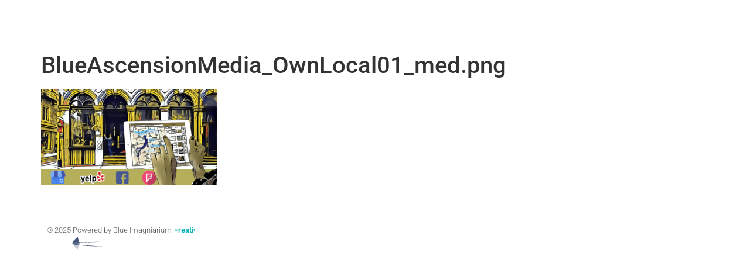

--- FILE ---
content_type: text/css; charset=utf-8
request_url: https://go.blueascension.com/wp-content/uploads/elementor/css/post-2054.css?ver=1765308619
body_size: 298
content:
.elementor-kit-2054{--e-global-color-primary:#6EC1E4;--e-global-color-secondary:#54595F;--e-global-color-text:#7A7A7A;--e-global-color-accent:#61CE70;--e-global-color-18183d7b:#E0C15E;--e-global-color-2fea008e:#3B89AA;--e-global-color-33b56328:#4054B2;--e-global-color-53393d4f:#23A455;--e-global-color-2c4efe86:#000;--e-global-color-3ac07835:#FFF;--e-global-color-29cae093:#34C1C4;--e-global-color-3143be6:#000000;--e-global-color-49f15d57:#996922;--e-global-color-2f59f008:#0F3E9B;--e-global-color-7a2bca3c:#20577E;--e-global-typography-primary-font-family:"Roboto";--e-global-typography-primary-font-weight:600;--e-global-typography-secondary-font-family:"Roboto Slab";--e-global-typography-secondary-font-weight:400;--e-global-typography-text-font-family:"Roboto";--e-global-typography-text-font-weight:400;--e-global-typography-accent-font-family:"Roboto";--e-global-typography-accent-font-weight:500;--e-global-typography-3e1253e-font-family:"Montserrat";--e-global-typography-3e1253e-font-size:32px;--e-global-typography-3e1253e-font-weight:500;--e-global-typography-3e1253e-line-height:0.9em;}.elementor-kit-2054 e-page-transition{background-color:#FFBC7D;}.elementor-section.elementor-section-boxed > .elementor-container{max-width:1140px;}.e-con{--container-max-width:1140px;}.elementor-widget:not(:last-child){margin-block-end:20px;}.elementor-element{--widgets-spacing:20px 20px;--widgets-spacing-row:20px;--widgets-spacing-column:20px;}{}h1.entry-title{display:var(--page-title-display);}@media(max-width:1024px){.elementor-section.elementor-section-boxed > .elementor-container{max-width:1024px;}.e-con{--container-max-width:1024px;}}@media(max-width:767px){.elementor-section.elementor-section-boxed > .elementor-container{max-width:767px;}.e-con{--container-max-width:767px;}}

--- FILE ---
content_type: text/css; charset=utf-8
request_url: https://go.blueascension.com/wp-content/uploads/elementor/css/post-897.css?ver=1765308619
body_size: 203
content:
.elementor-widget-section .eael-protected-content-message{font-family:var( --e-global-typography-secondary-font-family ), Sans-serif;font-weight:var( --e-global-typography-secondary-font-weight );}.elementor-widget-section .protected-content-error-msg{font-family:var( --e-global-typography-secondary-font-family ), Sans-serif;font-weight:var( --e-global-typography-secondary-font-weight );}.elementor-897 .elementor-element.elementor-element-8ecfe52 > .elementor-container > .elementor-column > .elementor-widget-wrap{align-content:center;align-items:center;}.elementor-897 .elementor-element.elementor-element-8ecfe52:not(.elementor-motion-effects-element-type-background), .elementor-897 .elementor-element.elementor-element-8ecfe52 > .elementor-motion-effects-container > .elementor-motion-effects-layer{background-color:#ffffff;}.elementor-897 .elementor-element.elementor-element-8ecfe52 > .elementor-container{min-height:80px;}.elementor-897 .elementor-element.elementor-element-8ecfe52{transition:background 0.3s, border 0.3s, border-radius 0.3s, box-shadow 0.3s;}.elementor-897 .elementor-element.elementor-element-8ecfe52 > .elementor-background-overlay{transition:background 0.3s, border-radius 0.3s, opacity 0.3s;}.elementor-widget-spacer .eael-protected-content-message{font-family:var( --e-global-typography-secondary-font-family ), Sans-serif;font-weight:var( --e-global-typography-secondary-font-weight );}.elementor-widget-spacer .protected-content-error-msg{font-family:var( --e-global-typography-secondary-font-family ), Sans-serif;font-weight:var( --e-global-typography-secondary-font-weight );}.elementor-897 .elementor-element.elementor-element-536b059{--spacer-size:43px;}.elementor-theme-builder-content-area{height:400px;}.elementor-location-header:before, .elementor-location-footer:before{content:"";display:table;clear:both;}@media(max-width:1024px){.elementor-897 .elementor-element.elementor-element-8ecfe52{padding:30px 20px 30px 20px;}}@media(max-width:767px){.elementor-897 .elementor-element.elementor-element-8ecfe52{padding:20px 20px 20px 20px;}.elementor-897 .elementor-element.elementor-element-683ee95{width:15%;}}

--- FILE ---
content_type: text/plain
request_url: https://www.google-analytics.com/j/collect?v=1&_v=j102&a=400115672&t=pageview&_s=1&dl=https%3A%2F%2Fgo.blueascension.com%2Fblueascensionmedia_ownlocal01_med-png%2F&ul=en-us%40posix&dt=BlueAscensionMedia_OwnLocal01_med.png%20%7C%20Blue%20Ascension%20Media&sr=1280x720&vp=1280x720&_u=YEBAAEABAAAAACAAI~&jid=1541358700&gjid=403321256&cid=157591876.1769040612&tid=UA-132549515-1&_gid=1922047693.1769040612&_r=1&_slc=1&gtm=45He61k2n81592RVJ2v812527370za200zd812527370&gcd=13l3l3l3l1l1&dma=0&tag_exp=103116026~103200004~104527906~104528500~104684208~104684211~105391252~115938466~115938468~116682877~117041588~117099529~117171315&z=1794025997
body_size: -452
content:
2,cG-VQQDPPLKPS